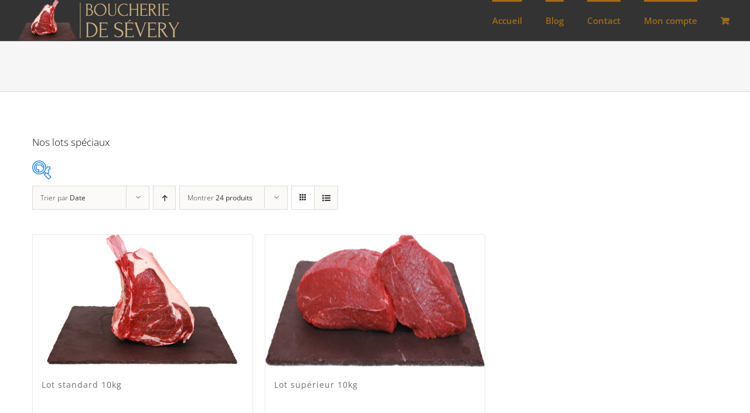

--- FILE ---
content_type: text/css
request_url: https://www.boucheriesevery.ch/wp-content/plugins/wiz-acf-asc/public/css/acf-asc-form-min.css?ver=1.0.0
body_size: 1474
content:
/**
 * All of the CSS for your public-facing functionality should be
 * included in this file.
 */
 
 .info
 {
 	display:none;
 	position: fixed;
    z-index: 99999;
    background-color: white;
    padding:15px;
    box-shadow:0 0 2px;
 }
 
 .info h6
 {
 	margin-top:15px !important;
 }
 
 .fas.fa-info
 {
/*  	display:none; */
 	cursor: pointer;
    opacity: 15%;
    position: relative;
    top: 5px;
    font-size: 25px;
    text-align: center;
    left:10px;
 }
 .close {
 	background-color:#ef9401;
 	padding:5px;
 	color:white;
 	border-radius:2px;
 	font-size:10px;
 	font-weight:bold;
 	position: absolute;
    right: 5px;
    top: 5px;
    cursor: pointer;
    opacity: 1 !important;
 }
 .close:after
 {
 	content:'X';
 }
 
 .bg_info
 {
 	display:none;
 	position: fixed;
    z-index: 99998;
    width:100%;
    height:100%;
    top: 0;
    left: 0;
 }
 
 #acf-field_5e985b5e50327, .input.hasDatepicker
 {
 	max-width:230px;
 }
 
 .acf-table>thead>tr>th,.acf-table>tbody>tr>td,.acf-field[data-width]+.acf-field[data-width],.acf-fields.-border
 {
 	border:unset !important;
 }
 
 .acf-input
 {
 	font-size:17px;
 }
 
 .acf-input select,
 .acf-input input[type=email],
 .acf-input input[type=number],
 .select2-container .select2-selection--single
 {
 	height: 50px !important;
 }
 
 @media all and (orientation: portrait) {
    .page-id-5820 {
        -webkit-transform: rotate(90deg); 
        -moz-transform: rotate(90deg); 
        -ms-transform: rotate(90deg); 
        -o-transform: rotate(90deg); 
        transform: rotate(90deg); 

/* transform: rotate(-90deg); */
    transform-origin: left top;
    width: 100vh;
    height: 100vw !important;
    overflow-x: hidden;
    position: absolute;
    top: 0;
    left: 100vw;
/*     --viewportWidth: 100vh !important; */
    }
    
}

.select2-container--default .select2-selection--single .select2-selection__arrow
{
	height:48px !important;
}

.acf-row .select2-container.-acf .select2-selection--single .select2-selection__rendered
{
	    margin-top: 10px;
}

.full
{
	width:100%;
    float: left;
    clear: none !important;
    padding: 15px 0px !important;
    border-top:unset !important;
}
.quart
{
	width:25%;
    float: left;
    clear: none !important;
    padding-left: 0px !important;
    border-top:unset !important;
}
.trois-quart
{
	width:75%;
    float: right;
    clear: none !important;
    padding-right: 0px !important;
    border-top:unset !important;
}
.tiers
{
	width: 33%;
    float: left;
    clear: none !important;
    border-top: unset !important;
}
.tiers-first
{
	width: 33%;
    float: left;
    clear: none !important;
	padding-left:0px !important;
    border-top: unset !important;
}
.tiers-last
{
	width: 34%;
    float: left;
    clear: none !important;
	padding-right:0px !important;
    border-top: unset !important;
}
.demi-first
{
	width:50%;
    float: left;
    clear: none !important;
	padding-left:0px !important;
    border-top: unset !important;
}
.demi
{
	width:50%;
    float: left;
    clear: none !important;
    border-top: unset !important;
}
.demi-last
{
	width:50%;
    float: left;
    clear: none !important;
	padding-right:0px !important;
    border-top: unset !important;
}

.right
{
	float:right !important;
    clear: none !important;
    border-top: unset !important;
}
.right-cg
{
	float:right;
/*     clear: none !important; */
}

.field-right input
{
	text-align: right !important;
}

.acf-button.af-submit-button
{
	background: #ffffff !important;
    border: 3px solid #ef9401 !important;
    font-size: 14px !important;
    font-weight: bold !important;
    color: #6d6d6d !important;	
        padding: 13px 29px;
    line-height: 17px;
}

.af-submit.acf-form-submit
{
	text-align:right;
}

.acf-row .acf-field
{
	padding-top:14px;
}
input[name="acf[field_5e8dcf7794f66][]"]
{
	font-size:17px !important;
}

.acf-field select
{
	-webkit-appearance: none;
	padding-left: 10px !important;	
}

input[type=number]::-webkit-inner-spin-button {
  color:black;
}

.acf-field-5e8750698fd05 .acf-input-wrap
{
	display: inline-flex;
}

input[type="number"] {
  -webkit-appearance: textfield;
  -moz-appearance: textfield;
  appearance: textfield;
}

/* input[type=number]::-webkit-inner-spin-button, */
/* input[type=number]::-webkit-outer-spin-button { */
/*   -webkit-appearance: none; */
/* } */

/* .acf-field-5e8750698fd05 .acf-input-wrap { */
/*   border: 0; */
/*   display: inline-flex; */
/* } */

/* .acf-field-5e8750698fd05 .acf-input-wrap, */
/* .acf-field-5e8750698fd05 .acf-input-wrap * { */
/*   box-sizing: border-box; */
/* } */

/* .acf-field-5e8750698fd05 .acf-input-wrap button { */
/*   outline:none; */
/* /*   -webkit-appearance: none; */ */
/* /*   background-color: transparent; */ */
/*   border: none; */
/*   align-items: center; */
/*   justify-content: center; */
/*   width: 25px; */
/*   height: 25px; */
/*   padding:0px; */
/*   cursor: pointer; */
/*   margin: 0; */
/*   position: relative; */
/*   box-shadow: 0px 0px 1px #474747; */
/* /*     border-radius: 50%; */ */
/* } */

.btn-more-less
{
	
}

th[data-name="disponibilite"],
th[data-name="prix"],
th[data-name="unite"],
th[data-name="poids"],
.acf-field-5e8eb940c4cc9,
.acf-field-5e8ecf447f4f2,
.acf-field-5e8ecf5c7f4f3,
.acf-field-5e8ecfa37f4f4
{
	display: none !important;
}

@media screen and (max-width: 1024px){
	
    .acf-field-5e8752496402d
    {
    	float: left !important;
    	width: 40% !important;
    }
}

--- FILE ---
content_type: text/css
request_url: https://www.boucheriesevery.ch/wp-content/plugins/wp-sms/assets/css/subscribe.css?ver=6.1.3
body_size: 1516
content:
.wpsms-subscribe{font-family:'Barlow', serif;position:relative}.wpsms-subscribe__title{font-weight:bold;font-size:28px;line-height:34px;margin:24px 0 12px !important}.wpsms-subscribe p{font-weight:300;font-size:18px;line-height:28px;color:#5B5B5B}@font-face{font-family:'Barlow';font-style:normal;font-weight:400;src:local(""),url("../fonts/barlow-v5-latin-regular.woff2") format("woff2"),url("../fonts/barlow-v5-latin-regular.woff") format("woff")}@font-face{font-family:'Barlow';font-style:normal;font-weight:700;src:local(""),url("../fonts/barlow-v5-latin-700.woff2") format("woff2"),url("../fonts/barlow-v5-latin-700.woff") format("woff")}.wpsms-subscribe__form__field{margin:0 0 24px}.wpsms-subscribe__form__field .iti--allow-dropdown{width:100%}.wpsms-subscribe__form__field .iti--allow-dropdown .wp-sms-input-mobile{padding-left:50px !important}.wpsms-subscribe__form__field .iti--separate-dial-code .wp-sms-input-mobile{padding-left:101px !important}.wpsms-subscribe__form__field>label{display:block}.wpsms-subscribe__field__input{padding:5px 7px;border:none;border:solid 2px #c9c9c9;transition:border 0.3s;font-family:inherit !important;font-size:14px}.wpsms-subscribe__form__field.wpsms-subscribe__form__field--radio{display:flex;align-items:center}.wpsms-subscribe__form__field.wpsms-subscribe__form__field--radio label{display:inline-flex;align-items:center}.wpsms-subscribe__form__field.wpsms-subscribe__form__field--radio input[type="radio"]{margin-left:0;appearance:none;width:16px;height:16px;max-width:16px;max-height:16px;border-radius:50%;vertical-align:middle;padding:unset !important;margin-right:5px;border:1px solid #000 !important;position:relative;cursor:pointer;display:inline-flex;align-items:center;justify-content:center;margin-top:0}.wpsms-subscribe__form__field.wpsms-subscribe__form__field--radio input[type="radio"]::after{width:8px;height:8px}.wpsms-subscribe__form__field.wpsms-subscribe__form__field--radio input[type="radio"]:checked{background-color:#F88E40 !important;border-color:#F88E40 !important}.wpsms-subscribe__form__field.wpsms-subscribe__form__field--radio input[type="radio"]:checked::after{content:'';width:8px;height:8px;background-color:#fff;border-radius:4px;display:block;background-color:#fff}.wpsms-subscribe__field__input:focus,.wpsms-subscribe__field__input.focus{border:solid 2px #969696}.wpsms-subscribe__form__field{min-width:200px}.wpsms-subscribe__form__field label{color:#5B5B5B;font-size:14px;margin-bottom:8px}.wpsms-subscribe__form__field input:not([type="checkbox"]),.wpsms-subscribe__form__field select{width:100%;height:auto;font-size:14px !important;background-color:#fff;border:0.5px solid #000000;box-sizing:border-box;border-radius:2px;padding:13.4px 16px !important}.wpsms-subscribe__form__field input:not([type="checkbox"]):focus,.wpsms-subscribe__form__field select:focus{border:1px solid #F88E40;box-shadow:none;outline:none}.wpsms-subscribe__form__field select{background-position:95% center}.wpsms-subscribe__form__field input::placeholder{color:#5B5B5B}.wpsms-subscribe__form__field.wpsms-subscribe__form__field--radio label{cursor:pointer}.wpsms-subscribe__form__field.wpsms-subscribe__form__field--radio input{margin-right:0px}input.wpsms-type-unsubscribe{margin-left:10px !important}.wpsms-subscribe__form__field--gdpr{display:flex;align-items:center}.wpsms-subscribe__form__field--gdpr label{color:#000;cursor:pointer}.wpsms-subscribe__form__field--gdpr input[type="checkbox"]{appearance:none !important;border:1px solid #000 !important;vertical-align:middle;margin-right:5px;top:0 !important;width:16px;height:16px;box-shadow:none;outline:none;position:relative;display:inline-flex;align-items:center;justify-content:center}.wpsms-subscribe__form__field--gdpr input[type="checkbox"]::after{display:none;content:unset !important}.wpsms-subscribe__form__field--gdpr input[type="checkbox"]:focus{box-shadow:none;outline:none}.wpsms-subscribe__form__field--gdpr input[type="checkbox"]::selection{background-color:#F88E40;border-color:#F88E40 !important;color:#fff}.wpsms-subscribe__form__field--gdpr input[type="checkbox"]:checked{background-color:#F88E40;border-color:#F88E40 !important;color:#fff}.wpsms-subscribe__form__field--gdpr input[type="checkbox"]:checked::before{content:url("data:image/svg+xml,%3Csvg width='12' height='10' viewBox='0 0 8 6' fill='none' xmlns='http://www.w3.org/2000/svg'%3E%3Cpath d='M6.77749 0L2.77748 3.72336L1.22258 2.27614L0 3.4144L2.7775 6L8 1.13828L6.77749 0Z' fill='white'/%3E%3C/svg%3E%0A") !important;width:11px !important;height:11px !important;margin:0 !important;display:flex;align-items:center;justify-content:center}.wpsms-subscribe__form__field .intl-tel-input{display:flex}.wpsms-subscribe__form__field .intl-tel-input .wpsms-subscribe__field__input{border-left:0;border-radius:0 2px 2px 0}.wpsms-subscribe__form__field .intl-tel-input .wpsms-subscribe__field__input:focus{border-left:0 !important}.wpsms-subscribe__form__field .intl-tel-input .flag-container{position:relative;font-size:14px;border:1px solid #000;border-right:0;transition:border .3s;border-radius:2px 0 0 2px;padding:0}.wpsms-subscribe__form__field .intl-tel-input:focus-within .flag-container,.wpsms-subscribe__form__field .intl-tel-input:focus-within .wpsms-subscribe__field__input{border-color:#F88E40}.wpsms-form-step-two{display:none}.wpsms-subscribe__messages{display:block;margin:0 0 7px;width:100%}.wpsms-subscribe__message{font-weight:normal;font-size:12px;line-height:14px;width:100%;padding:12px 16px;border:2px solid transparent;color:#000;margin:16px 0;display:block}.wpsms-subscribe__message--error{border-color:#aa2a2a}.wpsms-subscribe__message--success{border-color:#65B15C}.wpsms-button{background:#F88E40 !important;border-radius:2px;display:inline-block;cursor:pointer;color:#fff !important;font-family:inherit;padding:13px 32px;font-weight:700;font-size:14px;line-height:18px;text-decoration:none;border:none !important;transition:0.2s ease-in-out;width:100%}.wpsms-button:focus,.wpsms-button:active{text-decoration:none !important}.wpsms-button:hover{background:#EF771F !important;text-decoration:none !important}.wpsms-button:disabled{box-shadow:none;cursor:not-allowed;opacity:0.65;pointer-events:none}.wpsms-subscribe__overlay{display:none;background-color:rgba(255,255,255,0.6);position:absolute;width:100%;height:100%;left:0;top:0;z-index:3}.wpsms-subscribe__overlay__spinner{width:30px}


--- FILE ---
content_type: application/javascript
request_url: https://www.boucheriesevery.ch/wp-content/plugins/wiz-acf-asc/public/js/acf-asc-min.js?ver=1.0.0
body_size: 2159
content:
jQuery(document).ready(function docReady() {

	removeFields();
	disableDays();
	disableConditionnement();
	disablePrixApproximatif();
	addListeners();
	
	jQuery('body').append('<div class="bg_info"></div>');
	
	jQuery('.bg_info').click(function(){
		jQuery('.info').hide();
		jQuery('.bg_info').hide();
	});
	
	jQuery('.acf-icon.-plus.small.acf-js-tooltip').attr('title','Ajouter un article');
	jQuery('.acf-icon.-minus.small.acf-js-tooltip').attr('title','Retirer l\'article');
});

function addListeners()
{
	jQuery('.acf-row').each(function(){
		addHandlerCalculate(jQuery(this));
	})
	
	if (typeof acf !== 'undefined' && acf !== null)
	{
		acf.add_action('append', function ( $el ){
			console.log('append');
			addHandlerCalculate($el);
			removeFields();
			disablePrixApproximatif();
			disableConditionnement();
		});
		
		acf.add_filter('select2_ajax_data', function( data, args, $input, field, instance ){

		    // do something to data

			if (field.prev().find('select').val())
				data.selected = field.prev().find('select').val()
		    // return
		    return data;

		});
	}
}

function stepDown(event,el)
{
//	console.log(el.parentNode.parentNode.querySelector('input[type=number]'));
	event.preventDefault();
	if (parseInt(jQuery(el.parentNode.parentNode.querySelector('input[type=number]')).val()) > parseInt(jQuery(el.parentNode.parentNode.querySelector('input[type=number]')).attr('min')))
	{
		el.parentNode.parentNode.querySelector('input[type=number]').stepDown();
//		jQuery(el.parentNode.parentNode.querySelector('input[type=number]')).val(parseInt(jQuery(el.parentNode.parentNode.querySelector('input[type=number]')).val())-1);
	}
}
function stepUp(event,el)
{
//	console.log(el.parentNode.parentNode.querySelector('input[type=number]'));
	event.preventDefault();
	if (parseInt(jQuery(el.parentNode.parentNode.querySelector('input[type=number]')).val()) < parseInt(jQuery(el.parentNode.parentNode.querySelector('input[type=number]')).attr('max')))
	{
		el.parentNode.parentNode.querySelector('input[type=number]').stepUp();
//		jQuery(el.parentNode.parentNode.querySelector('input[type=number]')).val(parseInt(jQuery(el.parentNode.parentNode.querySelector('input[type=number]')).val())+1);
	}
}

function addHandlerCalculate($el) {

	// find a specific field Spécialité
	var $field_article = $el.find('.acf-field-5e9721463549d select');
	var index = jQuery($el[0]).attr('data-id');
	var $field_quantity = $el.find('.acf-field-5e8750698fd05 input');
	var $wrap_quantity = $el.find('.acf-field-5e8750698fd05 .acf-input-wrap');
	
////	var lessBtn = "<button onclick=\"stepDown(e)\">-</button>";
//	var lessBtn = "<button class=\"less\">-</button>";
//	var moreBtn = "<button class=\"more\">+</button>";
////	$wrap_quantity.html( lessBtn + $wrap_quantity.html() + moreBtn);
//	$wrap_quantity.append('<div class="btn-more-less">'+moreBtn + lessBtn+'</div>');
//	var $less_btn = $el.find('.acf-field-5e8750698fd05 .acf-input-wrap .less');
//	$less_btn.on('click',function(event){
//		stepDown(event,this);
//	});
//	var $more_btn = $el.find('.acf-field-5e8750698fd05 .acf-input-wrap .more');
//	$more_btn.on('click',function(event){
//		stepUp(event,this);
//	});
	
	$field_article.on('change',{index:index},function(event){
		changeConditionnement(this,event.data.index);
		changeInfo(this,event.data.index);
		var $field_nbr_pack = $el.find('.acf-field-5ea971e793ac6 input');
		$field_nbr_pack.attr('max',$field_quantity.val());
		$field_nbr_pack.val($field_quantity.val());
		calculatePrixApproximatif(this,event.data.index);
	});
	
	$field_quantity.on('change',{index:index,article:$field_article},function(event){
		var $field_nbr_pack = $el.find('.acf-field-5ea971e793ac6 input');
		$field_nbr_pack.attr('max',$field_quantity.val());
		$field_nbr_pack.attr('min',1);
		$field_nbr_pack.val($field_quantity.val());
		calculatePrixApproximatif(this,event.data.index);
	});
	$field_quantity.on('focusout',{index:index,article:$field_article},function(event){
		calculatePrixApproximatif(this,event.data.index);
	});
	$field_quantity.on('keyup',{index:index,article:$field_article},function(event){
		calculatePrixApproximatif(this,event.data.index);
	});
}

function removeFields() {
////	jQuery('th.acf-th[data-name="disponibilite"]').hide();
//	jQuery(".acf-field.acf-field-true-false.acf-field-5e8eb940c4cc9").addClass('acf-hidden');	//Dispo
////	jQuery('th.acf-th[data-name="prix"]').hide();
//	jQuery(".acf-field.acf-field-text.acf-field-5e8ecf447f4f2")addClass('acf-hidden');	//Prix
////	jQuery('th.acf-th[data-name="unite"]').hide();
//	jQuery(".acf-field.acf-field-select.acf-field-5e8ecf5c7f4f3").addClass('acf-hidden');	//Unité
////	jQuery('th.acf-th[data-name="poids"]').hide();
//	jQuery(".acf-field.acf-field-text.acf-field-5e8ecfa37f4f4").addClass('acf-hidden');	//Poids
	if (typeof acf !== 'undefined' && acf !== null)
	{
		acf.getField('field_5e8eb940c4cc9').hide();
		acf.getField('field_5e8ecf447f4f2').hide();
		acf.getField('field_5e8ecf5c7f4f3').hide();
		acf.getField('field_5e8ecfa37f4f4').hide();
		
		jQuery('.acf-field-5e8eb940c4cc9,.acf-field-5e8ecf447f4f2,.acf-field-5e8ecf5c7f4f3,.acf-field-5e8ecfa37f4f4').addClass('acf-hidden');
	}
}

function disableDays() {
	if (typeof acf !== 'undefined' && acf !== null)
	{
		acf.add_filter('date_picker_args', function(args, $field) {
			if ($field.attr('data-key') == 'field_5e8752496402d') { 
				var today = new Date();
				var weekday = today.getDay();
				if (weekday < 5)
					args.minDate = +1;
				else
					args.minDate = +7;
					
				args.maxDate = +365;
				args.beforeShowDay = function(d) {
					var day = d.getDay();
					return [ (day > 4) ];
				};
			}
			return args;
		});
	}
}

function changeConditionnement(el,index)
{
	jQuery(el).each(function(){
		var post_id = jQuery(this).children("option:selected").val();
		if (post_id != undefined)
		{
			$condi = posts_fields[post_id]['conditionnement'];
			
			jQuery('#acf-field_5e874fa28fd02-'+index+'-field_5e8df5ebc908f option').each(function(){
				if (jQuery(this).val() == $condi)
					jQuery(this).attr('selected',true);
			});
		}
	});
}

function changeInfo(el,index)
{
	jQuery(el).each(function(){
		var post_id = jQuery(this).children("option:selected").val();
		if (post_id != undefined)
		{
			$info = posts_fields[post_id]['info'];
			if ($info != '')
			{
//				jQuery("[data-id='"+index+"'] .fas.fa-info").show();
				jQuery("[data-id='"+index+"'] .fas.fa-info").css('opacity','100%');
				jQuery("[data-id='"+index+"'] .info").empty();
				jQuery("[data-id='"+index+"'] .info").append($info);
				jQuery("[data-id='"+index+"'] .fas.fa-info").click(function(){
					
					console.log(jQuery("[data-id='"+index+"'] .info").width());
					jQuery("[data-id='"+index+"'] .info").css('top',jQuery(this).offset().top - jQuery(window).scrollTop());
					jQuery(".info").hide();
					jQuery("[data-id='"+index+"'] .info").show();
					jQuery("[data-id='"+index+"'] .info").css('left',jQuery(this).offset().left - jQuery("[data-id='"+index+"'] .info").width());
					jQuery('.bg_info').show();
				});
				jQuery("[data-id='"+index+"'] .info .close").click(function(){
					jQuery("[data-id='"+index+"'] .info").hide();
					jQuery('.bg_info').hide();
				});
			} else
			{
//				jQuery("[data-id='"+index+"'] .fas.fa-info").hide();
				jQuery("[data-id='"+index+"'] .fas.fa-info").css('opacity','15%');
				jQuery("[data-id='"+index+"'] .info").hide();
				jQuery('.bg_info').hide();
				jQuery("[data-id='"+index+"'] .info").empty();
			}
		}
	});
}

function disableConditionnement()
{
	//TODO: ACF Disable fct
	
	if (typeof acf !== 'undefined' && acf !== null)
	{
		acf.getField('field_5e8df5ebc908f').disable();
		jQuery('option[data-i="0"]').html('');
	}
//	jQuery('.acf-field-5e8df5ebc908f select').attr('disabled',true);
//	jQuery('.acf-field-5e8df5ebc908f select').each(function(){
//		jQuery(this).children('option').each(function(){
//			switch(jQuery(this).val())
//			{
//				default:
//					jQuery(this).attr('disabled',true);
//					break;
//			}
//		})
//	});
	
	
}

function disablePrixApproximatif()
{
//	jQuery('.acf-field-5e8ef6960f323 input').each(function(){
//		jQuery(this).attr('disabled',true);
//	})
//	jQuery('#acf-field_5e985b5e50327').attr('disabled',true);
	
	if (typeof acf !== 'undefined' && acf !== null)
	{
		acf.getField('field_5e8ef6960f323').disable();
		acf.getField('field_5e985b5e50327').disable();
	}
}

function calculatePrixApproximatif(el,index)
{
	if (jQuery(el).hasClass('select2-hidden-accessible'))
	{
		jQuery(el).each(function(){
			var post_id = jQuery(this).children("option:selected").val();
			if (post_id != undefined)
			{
				$prix = posts_fields[post_id]['prix_approximatif']*parseInt(jQuery('#acf-field_5e874fa28fd02-'+index+'-field_5e8750698fd05').val());
				
				jQuery('#acf-field_5e874fa28fd02-'+index+'-field_5e8ef6960f323').val($prix.toFixed(2));
			}
		});
	} else {
		var post_id = jQuery('#acf-field_5e874fa28fd02-'+index+'-field_5e9721463549d option:selected').val();
		if (post_id != undefined)
		{
			$prix = posts_fields[post_id]['prix_approximatif']*parseInt(jQuery('#acf-field_5e874fa28fd02-'+index+'-field_5e8750698fd05').val());
			
			jQuery('#acf-field_5e874fa28fd02-'+index+'-field_5e8ef6960f323').val($prix.toFixed(2));
		}
	}
	
	var sum = 0.0;
	jQuery('.acf-field-5e8ef6960f323 input').each(function(i,el){
		if (jQuery(el).val() != '')
			sum = parseFloat(sum) + parseFloat(jQuery(el).val());
	});
	jQuery('#acf-field_5e985b5e50327').val(sum.toFixed(2));
}